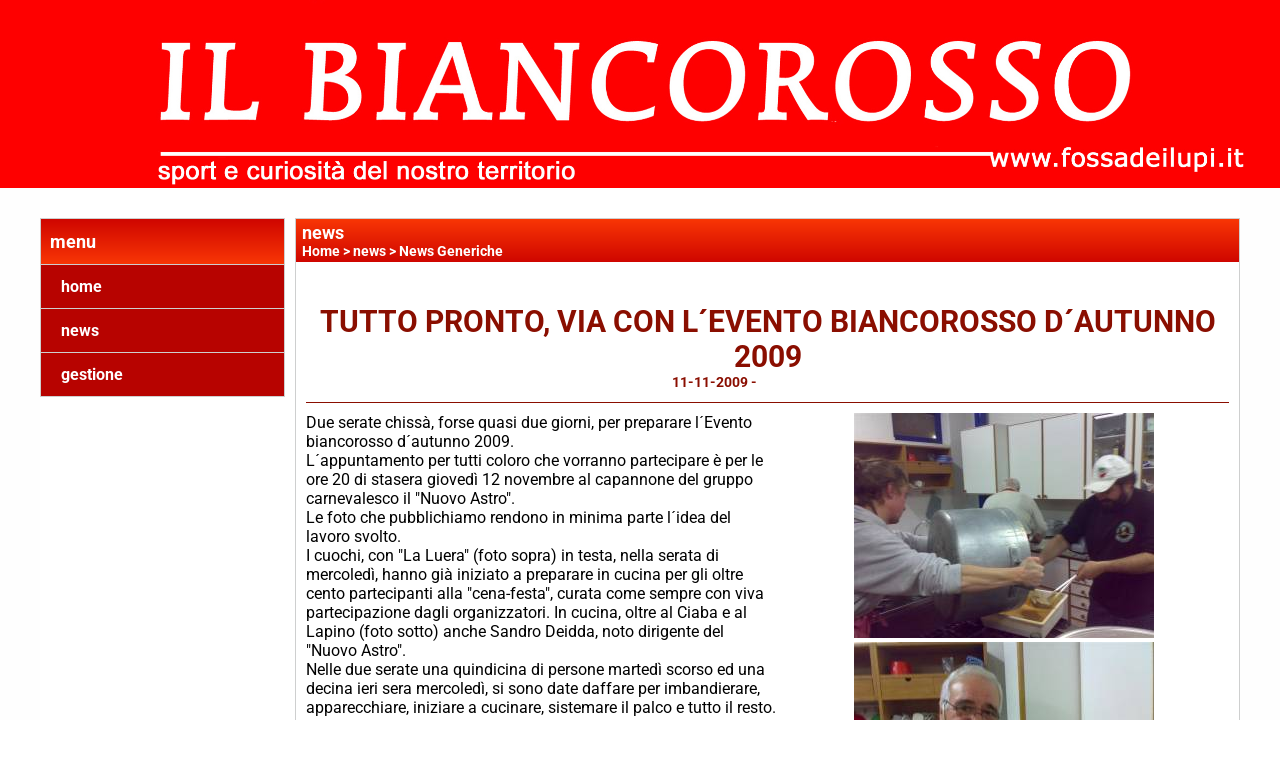

--- FILE ---
content_type: text/html; charset=UTF-8
request_url: https://www.fossadeilupi.it/tutto-pronto-via-con-laevento-biancorosso-daautunno-2009.htm
body_size: 5802
content:
<!-- T. scheda: 0.004 -->
<!-- T. newsscheda: 0.064 -->
<!DOCTYPE html>
<html lang="it">
<head>
<title>TUTTO PRONTO, VIA CON L&acute;EVENTO BIANCOROSSO D&acute;AUTUNNO 2009</title>
<meta charset="utf-8">
<meta name="description" content="Due serate chiss&agrave;, forse quasi due giorni, per preparare l&acute;Evento biancorosso d&acute;autunno 2009. L&acute;appuntamento per tutti coloro che vorranno partecipare &egrave; pe">
<meta name="keywords" content="TUTTO PRONTO, VIA CON L&acute;EVENTO BIANCOROSSO D&acute;AUTUNNO 2009">
<link rel="canonical" href="https://www.fossadeilupi.it/tutto-pronto-via-con-laevento-biancorosso-daautunno-2009.htm"><meta http-equiv="Content-Security-Policy" content="upgrade-insecure-requests">
<meta property="og:author" content="www.fossadeilupi.it">
<meta property="og:publisher" content="www.sitoper.it">
<meta name="generator" content="www.sitoper.it">
<meta name="robots" content="max-snippet:-1,max-image-preview:standard,max-video-preview:30">
<link rel="stylesheet preload" as="style" type="text/css" href="https://www.fossadeilupi.it/fonts/material-icons/material-icons.css">
<link rel="stylesheet preload" as="style" type="text/css" href="https://www.server140.h725.net/fonts/aguafina-script/aguafina-script.css">
<link rel="stylesheet preload" as="style" type="text/css" href="https://www.server140.h725.net/fonts/open-sans/open-sans.css">
<link rel="stylesheet preload" as="style" type="text/css" href="https://www.server140.h725.net/fonts/pontano-sans/pontano-sans.css">
<link rel="stylesheet preload" as="style" type="text/css" href="https://www.server140.h725.net/fonts/roboto/roboto.css">
<link rel="stylesheet preload" as="style" type="text/css" href="https://www.server140.h725.net/fonts/work-sans/work-sans.css">
	
<link href="https://www.fossadeilupi.it/css_personali/cachestile_ridotta1_larga1_2253.css" rel="stylesheet" type="text/css" media="all">
<meta name="viewport" content="width=device-width, initial-scale=1.0">
<meta name="format-detection" content="telephone=no">

		
<style>

			
	/* sfondo singolo */
	@media all and (min-width: 1000px) {
		body {
		    background-image: url("https://www.fossadeilupi.it/foto/grandi/coloresfondobianco.jpg") !important;
		    background-attachment: scroll !important;
		    background-position: center center !important;
		    background-repeat: repeat !important;
		    background-size: cover !important;
		    background-color: #ffffff !important;
		}
	}
</style>
<script src="https://www.fossadeilupi.it/js/jquery.js"></script>
<script src="https://www.fossadeilupi.it/js/datatimepicker/jquery.ui.timepicker.js?v=0.3.2" defer></script>
<link href="https://www.fossadeilupi.it/js/datatimepicker/jquery.ui.timepicker.css?v=0.3.2" rel="stylesheet" type="text/css"/>
<script src="https://www.fossadeilupi.it/js/jquery.ui.core.js"></script>
<script src="https://www.fossadeilupi.it/js/datatimepicker/jquery.ui.datepicker.js" defer></script>
<script src="https://www.fossadeilupi.it/js/datatimepicker/jquery.ui.timepicker-it.js" defer></script>
<script src="https://www.fossadeilupi.it/js/datatimepicker/jquery.ui.datepicker-it.js" defer></script>
<link rel="stylesheet" href="https://www.fossadeilupi.it/js/jquery-ui.css">

<script src="https://www.fossadeilupi.it/js/libvarie.js?lu=16012026123220"></script>
<script src="https://www.fossadeilupi.it/js/cookie/cookie.php?lu=16012026123220" defer></script>
<script src="https://www.fossadeilupi.it/js/defer.php?lu=16012026123220" defer></script>
<script src="https://www.fossadeilupi.it/js/menu.php?lu=16012026123220" defer></script>
<script src="https://www.fossadeilupi.it/js/carrello.php?lu=16012026123220" defer></script>

<link rel="stylesheet preload" as="style" type="text/css" href="https://www.fossadeilupi.it/js/slideshow/slideshow_css.php?lu=16012026123220">
<script src="https://www.fossadeilupi.it/js/slideshow/slideshow_js.php?lu=16012026123220" defer></script>

<link rel="stylesheet preload" as="style" type="text/css" href="https://www.fossadeilupi.it/js/slideshow2.0/slideshow_css.php?lu=16012026123220">
<script src="https://www.fossadeilupi.it/js/slideshow2.0/slideshow_js.php?lu=16012026123220" defer></script>

<link rel="stylesheet preload" as="style" type="text/css" href="https://www.fossadeilupi.it/js/calendario/calendario.css?lu=16012026123220">
<script src="https://www.fossadeilupi.it/js/calendario/calendario.js?lu=16012026123220" defer></script>

<link rel="stylesheet preload" as="style" type="text/css" href="https://www.fossadeilupi.it/js/boxscorrimento/boxscorrimento_css.php">
<script src="https://www.fossadeilupi.it/js/boxscorrimento/boxscorrimento_js.php?lu=16012026123220" defer></script>

<link rel="stylesheet preload" as="style" type="text/css" href="https://www.fossadeilupi.it/lightbox/lightbox_css.php?lu=16012026123220">
<script src="https://www.fossadeilupi.it/lightbox/lightbox.js?lu=16012026123220" defer></script>

<script src="https://www.fossadeilupi.it/js/inviaamico/inviaamico.js?lu=16012026123220" defer></script>

<!--Per rendere il sistema dei video di sfondo funzionante anche su explorer NON ELIMINARE LACIARE COSI-->
<!--[if lt IE 9]>
<script>
document.createElement('video');
</script>
<![endif]-->


<!-- NON SONO UN MODELLO -->	<script>
		var $jQCheckCampoAggiuntivo = jQuery.noConflict();
		
		$jQCheckCampoAggiuntivo(document).ready(function (index){
			
			$jQCheckCampoAggiuntivo("form[id^='moduloOrdine']").submit(function(index) {
				
				var selettore=$jQCheckCampoAggiuntivo(this).attr('id');
				var array=selettore.split('moduloOrdine');
				var trovate2=true;
				var patternemail = new RegExp(/^(("[\w-+\s]+")|([\w-+]+(?:\.[\w-+]+)*)|("[\w-+\s]+")([\w-+]+(?:\.[\w-+]+)*))(@((?:[\w-+]+\.)*\w[\w-+]{0,66})\.([a-z]{2,6}(?:\.[a-z]{2})?)$)|(@\[?((25[0-5]\.|2[0-4][\d]\.|1[\d]{2}\.|[\d]{1,2}\.))((25[0-5]|2[0-4][\d]|1[\d]{2}|[\d]{1,2})\.){2}(25[0-5]|2[0-4][\d]|1[\d]{2}|[\d]{1,2})\]?$)/i);
				var patterndate = new RegExp(/(?:0[1-9]|[12][0-9]|3[01])\/(?:0[1-9]|1[0-2])\/(?:19|20\d{2})/);
				
				$jQCheckCampoAggiuntivo("#moduloOrdine"+array[1]+" div[id^='ordinedatoaggiuntivovis_']").each(function (index, value) { 
					
					if(
						(!$jQCheckCampoAggiuntivo(this).find('input').val() || $jQCheckCampoAggiuntivo(this).find('input').val()=='undefined') && 
						(!$jQCheckCampoAggiuntivo(this).find('select').val() || $jQCheckCampoAggiuntivo(this).find('select').val()=='undefined') && 
						(!$jQCheckCampoAggiuntivo(this).find('textarea').val() || $jQCheckCampoAggiuntivo(this).find('textarea').val()=='undefined')
					)
					{
						trovate2=false;
					}
					else
					{
						//controllo i dati inseriti se email o data
						if($jQCheckCampoAggiuntivo(this).find('input').attr("id"))
						{
							var tipocampo = $jQCheckCampoAggiuntivo(this).find('input').attr("id").split('_');
							if(tipocampo[0]=='campoemail') 
							{
								if(!patternemail.test( $jQCheckCampoAggiuntivo(this).find('input').val() ))
								{
									trovate2=false;
								}								
							}
							else if(tipocampo[0]=='campodata')
							{
								if(!patterndate.test( $jQCheckCampoAggiuntivo(this).find('input').val() ))
								{
									trovate2=false;
								}
							}
						}						
					}													
				});
				
				if(!trovate2)
					{
					$jQCheckCampoAggiuntivo("#moduloOrdine"+array[1]+" #avvisocampiaggiuntivicomprasubito"+array[1]).show();
					return false;
					}
				else
					{
					$jQCheckCampoAggiuntivo("#moduloOrdine"+array[1]+" #avvisocampiaggiuntivicomprasubito"+array[1]).hide();
					}
			});
		});
	</script>
	
		
	
<style>

</style>
<!-- foglio stampa -->
<link rel="stylesheet" href="https://www.fossadeilupi.it/css/stampa.css" media="print"> 

<!-- T. intestazionecss: 0.009 -->
	
<meta property="og:title" content="TUTTO PRONTO, VIA CON L&acute;EVENTO BIANCOROSSO D&acute;AUTUNNO 2009" />
<meta property="og:type" content="article" />
<meta property="og:url" content="https://www.fossadeilupi.it/tutto-pronto-via-con-laevento-biancorosso-daautunno-2009.htm" />
<meta property="og:description" content="Due serate chiss&agrave;, forse quasi due giorni, per preparare l&acute;Evento biancorosso d&acute;autunno 2009. L&acute;appuntamento per tutti coloro che vorranno partecipare &egrave; pe" />
<!-- img meta: 128715351111112009775medium.jpg --><!-- 3 -->
<meta property="og:image" content="https://www.fossadeilupi.it/foto/grandi/128715351111112009775medium.jpg" />
<meta name="twitter:image" content="https://www.fossadeilupi.it/foto/grandi/128715351111112009775medium.jpg" />
<meta name="twitter:image:alt" content="" />
<meta property="og:image:type" content="image/jpg" />
<meta property="og:image:width" content="300" />
<meta property="og:image:height" content="225" />

<meta name="twitter:card" content="summary_large_image">
<meta name="twitter:creator" content="@fossadeilupi.it" />
<meta name="twitter:site" content="@fossadeilupi.it">
<meta name="twitter:title" content="TUTTO PRONTO, VIA CON L´EVENTO BIANCOROSSO D´AUTUNNO 2009">
<meta name="twitter:description" content="Due serate chiss&agrave;, forse quasi due giorni, per preparare l&acute;Evento biancorosso d&acute;autunno 2009. L&acute;appuntamento per tutti coloro che vorranno partecipare &egrave; pe">
<meta name="twitter:domain" content="www.fossadeilupi.it"></head>
<body id="news-scheda-612" class="">
	<a href="#contenuto-main" class="skip-link">Salta al contenuto principale</a>
<!-- inizio oggetti liberi body --><!-- fine oggetti liberi body -->
	<div id="sfondo-sito">
		<div id="data-ora">18 Gennaio 2026</div>
		
	<div id="accessoriofisso01"></div><div id="accessoriofisso02"></div><div id="accessorio-iniziosito"></div>
	<header id="testa" role="banner">
	    <div id="testa-interna"><!-- inizio oggetti liberi testa -->
<!-- fine oggetti liberi testa --><!-- no cache -->
<div class="box-generico ridotto "  id="box58">    
    <div class="boxContenuto">
		<div class="tab01 tab-nudo"><div class="contenitore-tab02">
			<div class="tab02 tab-nudo"><div class="tab02-area-foto"><div class="immagine align-center"><img src="/foto/grandi/ilbiancorossoconrigaesport.jpg" sizes="(min-width: 2551px) 2551px, 100vw" srcset="/foto/grandi/ilbiancorossoconrigaesport.jpg 2551w" alt="" width="2551" height="374">
				<input name="w_immagine_box" id="w_immagine_box_spec_58_1" type="hidden" value="2551">
				<input name="h_immagine_box" id="h_immagine_box_spec_58_1" type="hidden" value="374">
				</div></div>
				</div></div>
		</div>  
    	</div>
</div><!-- T. box 58: 0.002 -->		
	    <!-- CHIUSURA DI testa-interna -->
		</div>
	<!-- CHIUSURA DI testa -->
	</header>
	
	<div id="accessorio-iniziocontenuti"></div>		<div id="corpo-contenitore">
			<div id="corpo-contenuto-paginainterna">
				
				<div id="menu"><!-- no cache --><!-- menu: 3 | eredita: no | chi eredita:  | tipo: verticale -->
<nav id="menu-verticale-nav3-2" class="menu-verticale-box mv-scatola" data-tipoMenu="verticale">
	<div class="mv-testa">menu</div>
	<div class="mv-corpo">
				<div class="mv-link01-corpo">
					<a href="https://www.fossadeilupi.it/" title="home" data-urlPulsante="" data-moduloPulsante="homepage">home</a>
				</div>
				<div class="mv-link01-corpo">
					<a href="news.htm" title="news" data-urlPulsante="categorie.php?modulo_attuale=news" data-moduloPulsante="news">news</a>
				</div>
				<div class="mv-link01-corpo">
					<a href="gestione/index.php" title="gestione" data-urlPulsante="gestione/index.php" data-moduloPulsante="gestione">gestione</a>
				</div>
	</div>
</nav><!-- T. menu 2 parziale1: 0.000 | parziale2: 0.001 --><!-- T. menu 2: 0.001 --></div>				<div id="contenuti" class="news-scheda scheda">
				
				<main class="pag00" id="contenuto-main" role="main">
										<div class="pag00-testa">
								<div class="titolo">news</div><div class="sottotitolo"><span class="nascosto">percorso: </span><a href="https://www.fossadeilupi.it/" title="torna a Home">Home</a> &gt; <a href="news.htm" title="torna a news">news</a> &gt; <a href="news-generiche.htm" title="torna a News Generiche">News Generiche</a></div>					</div> 
											<div class="pag00-corpo">
																
								<!-- pag01 - contenuti -->
								<article class="pag01">
									
								<header class="pag01-testa"><div class="titolo"><h1>TUTTO PRONTO, VIA CON L´EVENTO BIANCOROSSO D´AUTUNNO 2009</h1></div><div class="sottotitolo"><span class="sottotitolo-data">11-11-2009</span><span class="sottotitolo-categorie"> - <span class="categorianome"><a href="news-generiche.htm" title="News Generiche">News Generiche</a></span></span></div>
								</header>									<div class="pag01-corpo">
											<div class="float-right struttura-immagine-dx"><div class="galleria-foto">
<div class="lb-galleriafotografica">    
 
        <label for="imagefotogallery612-1" title="zoom">
            <img src="foto/grandi/128715351111112009775medium.jpg" width="" height="" alt="" class="fotodazoomare" title="">
			<input type="hidden" id="datifotogallery612-1" data-pathfoto="foto/grandi/128715351111112009775medium.jpg" data-didascalia="" data-srcset="" data-sizes="" data-width="" data-height="" data-alt="" data-title="">
        </label> 
        <label for="imagefotogallery612-2" title="zoom">
            <img src="foto/grandi/11112009776medium.jpg" width="" height="" alt="" class="" title="">
			<input type="hidden" id="datifotogallery612-2" data-pathfoto="foto/grandi/11112009776medium.jpg" data-didascalia="" data-srcset="" data-sizes="" data-width="" data-height="" data-alt="" data-title="">
        </label>
			<input type="hidden" id="lb-maxelementfotogallery612" data-maxelement="2">
	        <div class="lb-overlay" id="overlayimagefotogallery612">	
	            <label for="lb-closefotogallery612">
	                <span class="lb-close">X CLOSE</span>					
					<span class="lb-contenitoreimmagine">					
	    	     		<img src="" srcset="" sizes="" width="" height="" alt="" title="" />
	    				 
	                    <label for="imagefotogallery612" title="<< precedente" class="lb-thumbimg">
	                        <span class="lb-prev"><span class="material-icons notranslate">keyboard_arrow_left</span></span>
	                    </label> 
	                    <label for="imagefotogallery612" title="successivo >>" class="lb-thumbimg">
	                        <span class="lb-next"><span class="material-icons notranslate">keyboard_arrow_right</span></span>
	                    </label>	
					</span>    				
					<span class="lb-didascalia"></span>				
	            </label>            
	        </div>    
<input type="radio" name="lb-galleryfotogallery612" id="lb-closefotogallery612">
</div>  
</div></div><div class="span-classe-testo testo">Due serate chiss&agrave;, forse quasi due giorni, per preparare l&acute;Evento biancorosso d&acute;autunno 2009. <BR>L&acute;appuntamento per tutti coloro che vorranno partecipare &egrave; per le ore 20 di stasera gioved&igrave; 12 novembre al capannone del gruppo carnevalesco il &quot;Nuovo Astro&quot;.<BR>Le foto che pubblichiamo rendono in minima parte l&acute;idea del lavoro svolto.<BR>I cuochi, con &quot;La Luera&quot; (foto sopra) in testa, nella serata di mercoled&igrave;, hanno gi&agrave; iniziato a preparare in cucina per gli oltre cento partecipanti alla &quot;cena-festa&quot;, curata come sempre con viva partecipazione dagli organizzatori. In cucina, oltre al Ciaba e al Lapino (foto sotto) anche Sandro Deidda, noto dirigente del &quot;Nuovo Astro&quot;.<BR>Nelle due serate una quindicina di persone marted&igrave; scorso ed una decina ieri sera mercoled&igrave;, si sono date daffare per imbandierare, apparecchiare, iniziare a cucinare, sistemare il palco e tutto il resto.<BR><strong>DANIEL BURALLI</strong> sar&agrave; il dj della serata ed inizier&agrave; il suo show verso le ore 22 per una serie di impegni indierogabili a cui Daniel non si &egrave; potuto sottrarre. <BR>Tuttavia il noto artista santacrocese non ha voluto perdersi la serata ed inizier&agrave; a suonare un po&acute; pi&ugrave; tardi del previsto ma con la classe e la maestria di sempre.<BR>Un Daniel Buralli sempre pi&ugrave; preparato ed attento ai minimi dettagli, con una tecnica ancor pi&ugrave; raffinata, guider&agrave; la serata a cui prender&agrave; parte, come ospite imprescindibile anche il <strong>MAESTRO ROBY</strong> che si presenter&agrave; con una canzone che inizier&agrave; con la parola: &quot;La valigia...&quot;. <BR>Di pi&ugrave; non possiamo dirvi anche se gli organizzatori hanno promesso un&acute;altra grossa sorpresa che verr&agrave; svelata nel corso della serata.<BR>Inutile ricordarvi che la Codyeco Lupi sar&agrave; presente e, con essa, lo staff tecnico.<BR>Sar&agrave; presente anche una delegazione delle ragazze della Pallavolo Biancoforno e ben quattro giocatrici saranno accompagnate dai dirigenti Luca Berti e Stefano Sassi.<BR>Chi volesse prenotarsi in extremis (prezzo 15 euro)lo faccia rivolgendosi a Busso o a Fajo oppure arrivando anche all&acute;ultimo istante al capannone dove nessuno verr&agrave; mandato indietro.<BR>Meglio e di pi&ugrave; non possiamo fare...<BR>(Info-Curva PalaParenti)   <BR></div><div class="clear-right"></div><div class="link-accessori">
<span class="nascosto">[</span><span title="condividi su Facebook" onclick="shareFacebook('https://www.fossadeilupi.it/tutto-pronto-via-con-laevento-biancorosso-daautunno-2009.htm','TUTTO+PRONTO%2C+VIA+CON+L%27EVENTO+BIANCOROSSO+D%27AUTUNNO+2009');" style="cursor: pointer;"><img src="/img/share-facebook.png" alt="icona di Facebook"></span><span class="nascosto">]</span> 
<span class="nascosto">[</span><span title="condividi su Twitter" onclick="shareTwitter('https://www.fossadeilupi.it/tutto-pronto-via-con-laevento-biancorosso-daautunno-2009.htm','TUTTO+PRONTO%2C+VIA+CON+L%27EVENTO+BIANCOROSSO+D%27AUTUNNO+2009');" style="cursor: pointer;"><img src="/img/share-x.png" alt="icona di Twitter"></span><span class="nascosto">]</span> </div>									</div> 	
																	</article>
								<!-- FINE pag01 - contenuti -->								
								<div class="box-paginazione">
												<div class="float-left" style="width: 33%"><a href="una-bellissima-serata-di-diana-fiorini.htm" title="scheda precedente: UNA BELLISSIMA SERATA (di Diana Fiorini)">&lt;&lt; precedente</a></div>
										  <div class="float-left visibilita-solo-pc align-center" style="width: 33%">&nbsp;
										  </div>
										  <div class="float-right align-right" style="width: 33%"><a href="al-dolce-ci-penseraa-lui.htm" title="scheda successiva: AL DOLCE CI PENSERA&acute; LUI">successivo >></a></div><div class="clear-left clear-right"></div></div>					</div>					
				    				</main>	
		    <!-- FINE ZONA DEI CONTENUTI -->
		    </div>
		        
			<div class="cancellatore-corpo"></div>
		</div>
	</div>
	<hr>
	<div id="accessorio-finecontenuti"></div>
<!-- T. schedatemplate: 0.029 -->

<div id="firma" role="region" aria-label="Crediti del sito">
	<a href="https://www.sitoper.it" title="Creazione siti web">Realizzazione siti web www.sitoper.it</a>
</div><div id="windows_confirm_delete">
    <div id="windows_confirm_delete_label"></div>    
    <div id="windows_confirm_delete_button"></div>
</div>
<button type="button" id="tornasu" class="tornasu" aria-label="Torna all'inizio">
  <img src="/img/torna-su.png" alt="" aria-hidden="true" role="presentation">
</button>
	<aside id="risoluzioneschermo" style="display: none;">
	<span id="risoluzionedimensione"> × </span><span id="detectmobile">no</span><span id="stilemobileattivo">mobilesi</span> - DetectMobile: no (stile mobile: mobilesi && session windowwidth: )</aside>
<aside id="linguabrowsersitoweb" style="display: none;">
	<div id="linguabrowser"></div>
	<div id="linguasitoweb"></div>
</aside>
	<!--
--></div>
<div id="accessorio-finepiede"></div>
<!-- 51t0p3r-51am0-1-p1u-b3ll1 | /tutto-pronto-via-con-laevento-biancorosso-daautunno-2009.htm | /scheda.php?par=tutto-pronto-via-con-laevento-biancorosso-daautunno-2009 | news_scheda.php?idnews=612 | 81.4.100.104 | OK140 | 0.098 | PHP 7.2.24 -->
	<input type="hidden" id="requestUriDoveSono" name="requestUriDoveSono" value="tutto-pronto-via-con-laevento-biancorosso-daautunno-2009.htm">
	<input type="hidden" id="phpSelfDoveSono" name="phpSelfDoveSono" value="scheda.php">
	<input type="hidden" id="phpSelfDoveSono2" name="phpSelfDoveSono2" value="news_scheda.php">
	<input type="hidden" id="queryStringDoveSono" name="queryStringDoveSono" value="par=tutto-pronto-via-con-laevento-biancorosso-daautunno-2009">
	<input type="hidden" id="queryStringDoveSono2" name="queryStringDoveSono2" value="idnews=612">
	<input type="hidden" id="moduloDoveSono" name="moduloDoveSono" value="news">
	<input type="hidden" id="array_menu_dedicato_dipendedasezione" name="array_menu_dedicato_dipendedasezione" value=""></body>
</html>
<!--FINEA-->
<!--FINEB-->